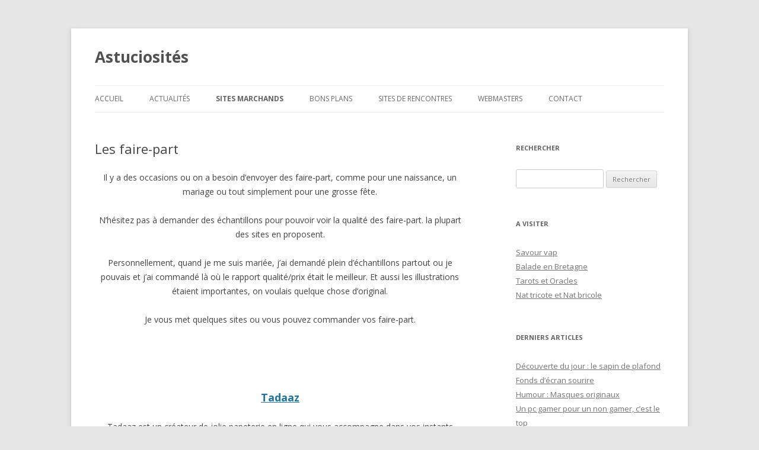

--- FILE ---
content_type: text/html; charset=UTF-8
request_url: https://astuciosites.fr/les-faire-part/
body_size: 7131
content:
<!DOCTYPE html>
<!--[if IE 7]>
<html class="ie ie7" lang="fr-FR">
<![endif]-->
<!--[if IE 8]>
<html class="ie ie8" lang="fr-FR">
<![endif]-->
<!--[if !(IE 7) & !(IE 8)]><!-->
<html lang="fr-FR">
<!--<![endif]-->
<head>
<meta charset="UTF-8" />
<meta name="viewport" content="width=device-width" />
<title>Les faire-part | Astuciosités</title>
<link rel="profile" href="https://gmpg.org/xfn/11" />
<link rel="pingback" href="https://astuciosites.fr/xmlrpc.php">
<!--[if lt IE 9]>
<script src="https://astuciosites.fr/wp-content/themes/twentytwelve/js/html5.js?ver=3.7.0" type="text/javascript"></script>
<![endif]-->
<link rel='dns-prefetch' href='//fonts.googleapis.com' />
<link rel='dns-prefetch' href='//s.w.org' />
<link href='https://fonts.gstatic.com' crossorigin rel='preconnect' />
<link rel="alternate" type="application/rss+xml" title="Astuciosités &raquo; Flux" href="https://astuciosites.fr/feed/" />
<link rel="alternate" type="application/rss+xml" title="Astuciosités &raquo; Flux des commentaires" href="https://astuciosites.fr/comments/feed/" />
		<script type="text/javascript">
			window._wpemojiSettings = {"baseUrl":"https:\/\/s.w.org\/images\/core\/emoji\/13.0.1\/72x72\/","ext":".png","svgUrl":"https:\/\/s.w.org\/images\/core\/emoji\/13.0.1\/svg\/","svgExt":".svg","source":{"concatemoji":"https:\/\/astuciosites.fr\/wp-includes\/js\/wp-emoji-release.min.js?ver=5.6.16"}};
			!function(e,a,t){var n,r,o,i=a.createElement("canvas"),p=i.getContext&&i.getContext("2d");function s(e,t){var a=String.fromCharCode;p.clearRect(0,0,i.width,i.height),p.fillText(a.apply(this,e),0,0);e=i.toDataURL();return p.clearRect(0,0,i.width,i.height),p.fillText(a.apply(this,t),0,0),e===i.toDataURL()}function c(e){var t=a.createElement("script");t.src=e,t.defer=t.type="text/javascript",a.getElementsByTagName("head")[0].appendChild(t)}for(o=Array("flag","emoji"),t.supports={everything:!0,everythingExceptFlag:!0},r=0;r<o.length;r++)t.supports[o[r]]=function(e){if(!p||!p.fillText)return!1;switch(p.textBaseline="top",p.font="600 32px Arial",e){case"flag":return s([127987,65039,8205,9895,65039],[127987,65039,8203,9895,65039])?!1:!s([55356,56826,55356,56819],[55356,56826,8203,55356,56819])&&!s([55356,57332,56128,56423,56128,56418,56128,56421,56128,56430,56128,56423,56128,56447],[55356,57332,8203,56128,56423,8203,56128,56418,8203,56128,56421,8203,56128,56430,8203,56128,56423,8203,56128,56447]);case"emoji":return!s([55357,56424,8205,55356,57212],[55357,56424,8203,55356,57212])}return!1}(o[r]),t.supports.everything=t.supports.everything&&t.supports[o[r]],"flag"!==o[r]&&(t.supports.everythingExceptFlag=t.supports.everythingExceptFlag&&t.supports[o[r]]);t.supports.everythingExceptFlag=t.supports.everythingExceptFlag&&!t.supports.flag,t.DOMReady=!1,t.readyCallback=function(){t.DOMReady=!0},t.supports.everything||(n=function(){t.readyCallback()},a.addEventListener?(a.addEventListener("DOMContentLoaded",n,!1),e.addEventListener("load",n,!1)):(e.attachEvent("onload",n),a.attachEvent("onreadystatechange",function(){"complete"===a.readyState&&t.readyCallback()})),(n=t.source||{}).concatemoji?c(n.concatemoji):n.wpemoji&&n.twemoji&&(c(n.twemoji),c(n.wpemoji)))}(window,document,window._wpemojiSettings);
		</script>
		<style type="text/css">
img.wp-smiley,
img.emoji {
	display: inline !important;
	border: none !important;
	box-shadow: none !important;
	height: 1em !important;
	width: 1em !important;
	margin: 0 .07em !important;
	vertical-align: -0.1em !important;
	background: none !important;
	padding: 0 !important;
}
</style>
	<link rel='stylesheet' id='wp-block-library-css'  href='https://astuciosites.fr/wp-includes/css/dist/block-library/style.min.css?ver=5.6.16' type='text/css' media='all' />
<link rel='stylesheet' id='wp-block-library-theme-css'  href='https://astuciosites.fr/wp-includes/css/dist/block-library/theme.min.css?ver=5.6.16' type='text/css' media='all' />
<link rel='stylesheet' id='twentytwelve-fonts-css'  href='https://fonts.googleapis.com/css?family=Open+Sans%3A400italic%2C700italic%2C400%2C700&#038;subset=latin%2Clatin-ext&#038;display=fallback' type='text/css' media='all' />
<link rel='stylesheet' id='twentytwelve-style-css'  href='https://astuciosites.fr/wp-content/themes/twentytwelve/style.css?ver=20190507' type='text/css' media='all' />
<link rel='stylesheet' id='twentytwelve-block-style-css'  href='https://astuciosites.fr/wp-content/themes/twentytwelve/css/blocks.css?ver=20190406' type='text/css' media='all' />
<!--[if lt IE 9]>
<link rel='stylesheet' id='twentytwelve-ie-css'  href='https://astuciosites.fr/wp-content/themes/twentytwelve/css/ie.css?ver=20150214' type='text/css' media='all' />
<![endif]-->
<script type='text/javascript' src='https://astuciosites.fr/wp-includes/js/jquery/jquery.min.js?ver=3.5.1' id='jquery-core-js'></script>
<script type='text/javascript' src='https://astuciosites.fr/wp-includes/js/jquery/jquery-migrate.min.js?ver=3.3.2' id='jquery-migrate-js'></script>
<link rel="https://api.w.org/" href="https://astuciosites.fr/wp-json/" /><link rel="alternate" type="application/json" href="https://astuciosites.fr/wp-json/wp/v2/pages/3455" /><link rel="EditURI" type="application/rsd+xml" title="RSD" href="https://astuciosites.fr/xmlrpc.php?rsd" />
<link rel="wlwmanifest" type="application/wlwmanifest+xml" href="https://astuciosites.fr/wp-includes/wlwmanifest.xml" /> 
<meta name="generator" content="WordPress 5.6.16" />
<link rel="canonical" href="https://astuciosites.fr/les-faire-part/" />
<link rel='shortlink' href='https://astuciosites.fr/?p=3455' />
<link rel="alternate" type="application/json+oembed" href="https://astuciosites.fr/wp-json/oembed/1.0/embed?url=https%3A%2F%2Fastuciosites.fr%2Fles-faire-part%2F" />
<link rel="alternate" type="text/xml+oembed" href="https://astuciosites.fr/wp-json/oembed/1.0/embed?url=https%3A%2F%2Fastuciosites.fr%2Fles-faire-part%2F&#038;format=xml" />
<link rel="icon" href="https://astuciosites.fr/wp-content/uploads/2021/02/favicon.ico" sizes="32x32" />
<link rel="icon" href="https://astuciosites.fr/wp-content/uploads/2021/02/favicon.ico" sizes="192x192" />
<link rel="apple-touch-icon" href="https://astuciosites.fr/wp-content/uploads/2021/02/favicon.ico" />
<meta name="msapplication-TileImage" content="https://astuciosites.fr/wp-content/uploads/2021/02/favicon.ico" />
</head>

<body class="page-template-default page page-id-3455 wp-embed-responsive custom-font-enabled single-author">
<div id="page" class="hfeed site">
	<header id="masthead" class="site-header" role="banner">
		<hgroup>
			<h1 class="site-title"><a href="https://astuciosites.fr/" title="Astuciosités" rel="home">Astuciosités</a></h1>
			<h2 class="site-description"></h2>
		</hgroup>

		<nav id="site-navigation" class="main-navigation" role="navigation">
			<button class="menu-toggle">Menu</button>
			<a class="assistive-text" href="#content" title="Aller au contenu">Aller au contenu</a>
			<div class="menu-menu-1-container"><ul id="menu-menu-1" class="nav-menu"><li id="menu-item-13" class="menu-item menu-item-type-custom menu-item-object-custom menu-item-13"><a href="http://astuciosites.com/">Accueil</a></li>
<li id="menu-item-144" class="menu-item menu-item-type-post_type menu-item-object-page menu-item-144"><a href="https://astuciosites.fr/actualites/">Actualités</a></li>
<li id="menu-item-982" class="menu-item menu-item-type-custom menu-item-object-custom current-menu-ancestor menu-item-has-children menu-item-982"><a>Sites marchands</a>
<ul class="sub-menu">
	<li id="menu-item-1341" class="menu-item menu-item-type-custom menu-item-object-custom menu-item-has-children menu-item-1341"><a>Téléphonie</a>
	<ul class="sub-menu">
		<li id="menu-item-1848" class="menu-item menu-item-type-post_type menu-item-object-page menu-item-1848"><a href="https://astuciosites.fr/accessoires-mobiles-tablettes/">Accessoires mobiles et tablettes</a></li>
		<li id="menu-item-1342" class="menu-item menu-item-type-post_type menu-item-object-page menu-item-1342"><a href="https://astuciosites.fr/la-poste-mobile/">La Poste Mobile</a></li>
	</ul>
</li>
	<li id="menu-item-983" class="menu-item menu-item-type-custom menu-item-object-custom menu-item-has-children menu-item-983"><a>Informatique</a>
	<ul class="sub-menu">
		<li id="menu-item-439" class="menu-item menu-item-type-post_type menu-item-object-page menu-item-439"><a href="https://astuciosites.fr/acheter-cartouches-d-encre-ligne/">Cartouches d&rsquo;encre</a></li>
		<li id="menu-item-1524" class="menu-item menu-item-type-post_type menu-item-object-page menu-item-1524"><a href="https://astuciosites.fr/les-ordinateurs/">Les Ordinateurs</a></li>
		<li id="menu-item-3430" class="menu-item menu-item-type-post_type menu-item-object-page menu-item-3430"><a href="https://astuciosites.fr/logiciels/">Logiciels</a></li>
	</ul>
</li>
	<li id="menu-item-1319" class="menu-item menu-item-type-custom menu-item-object-custom current-menu-ancestor current-menu-parent menu-item-has-children menu-item-1319"><a>Cadeaux</a>
	<ul class="sub-menu">
		<li id="menu-item-1532" class="menu-item menu-item-type-post_type menu-item-object-page menu-item-1532"><a href="https://astuciosites.fr/les-bijoux/">Les Bijoux</a></li>
		<li id="menu-item-1318" class="menu-item menu-item-type-post_type menu-item-object-page menu-item-1318"><a href="https://astuciosites.fr/les-fleurs/">Les fleurs</a></li>
		<li id="menu-item-3457" class="menu-item menu-item-type-post_type menu-item-object-page current-menu-item page_item page-item-3455 current_page_item menu-item-3457"><a href="https://astuciosites.fr/les-faire-part/" aria-current="page">Les faire-part</a></li>
	</ul>
</li>
	<li id="menu-item-2219" class="menu-item menu-item-type-custom menu-item-object-custom menu-item-has-children menu-item-2219"><a>High-Tech</a>
	<ul class="sub-menu">
		<li id="menu-item-1429" class="menu-item menu-item-type-post_type menu-item-object-page menu-item-1429"><a href="https://astuciosites.fr/les-batteries-et-chargeurs/">Batteries et chargeurs</a></li>
		<li id="menu-item-1715" class="menu-item menu-item-type-post_type menu-item-object-page menu-item-1715"><a href="https://astuciosites.fr/electro-depot/">Electro Dépôt</a></li>
		<li id="menu-item-491" class="menu-item menu-item-type-post_type menu-item-object-page menu-item-491"><a href="https://astuciosites.fr/gearbest/">GearBest</a></li>
	</ul>
</li>
	<li id="menu-item-2017" class="menu-item menu-item-type-custom menu-item-object-custom menu-item-has-children menu-item-2017"><a>Animaux</a>
	<ul class="sub-menu">
		<li id="menu-item-2018" class="menu-item menu-item-type-post_type menu-item-object-page menu-item-2018"><a href="https://astuciosites.fr/accessoires-et-nourriture/">Accessoires et nourriture</a></li>
	</ul>
</li>
	<li id="menu-item-1007" class="menu-item menu-item-type-custom menu-item-object-custom menu-item-has-children menu-item-1007"><a>Beauté</a>
	<ul class="sub-menu">
		<li id="menu-item-1784" class="menu-item menu-item-type-post_type menu-item-object-page menu-item-1784"><a href="https://astuciosites.fr/produits-de-beaute/">Produits de beauté</a></li>
		<li id="menu-item-403" class="menu-item menu-item-type-post_type menu-item-object-page menu-item-403"><a href="https://astuciosites.fr/sites-de-parfums/">Les sites de Parfums</a></li>
		<li id="menu-item-1487" class="menu-item menu-item-type-post_type menu-item-object-page menu-item-1487"><a href="https://astuciosites.fr/le-maquillage/">Le Maquillage</a></li>
		<li id="menu-item-1531" class="menu-item menu-item-type-post_type menu-item-object-page menu-item-1531"><a href="https://astuciosites.fr/les-bijoux/">Les Bijoux</a></li>
		<li id="menu-item-2430" class="menu-item menu-item-type-post_type menu-item-object-page menu-item-2430"><a href="https://astuciosites.fr/la-coiffure/">La Coiffure</a></li>
	</ul>
</li>
	<li id="menu-item-212" class="menu-item menu-item-type-taxonomy menu-item-object-category menu-item-has-children menu-item-212"><a href="https://astuciosites.fr/category/sites-marchands/mode/">Mode</a>
	<ul class="sub-menu">
		<li id="menu-item-414" class="menu-item menu-item-type-post_type menu-item-object-page menu-item-414"><a href="https://astuciosites.fr/robes-de-soirees/">Les robes de soirées</a></li>
		<li id="menu-item-538" class="menu-item menu-item-type-post_type menu-item-object-page menu-item-538"><a href="https://astuciosites.fr/les-jeans/">Les Jean’s</a></li>
		<li id="menu-item-631" class="menu-item menu-item-type-post_type menu-item-object-page menu-item-631"><a href="https://astuciosites.fr/vetements/">Les Sites de Vêtements</a></li>
		<li id="menu-item-1511" class="menu-item menu-item-type-post_type menu-item-object-page menu-item-1511"><a href="https://astuciosites.fr/les-chaussures/">Les Chaussures</a></li>
	</ul>
</li>
	<li id="menu-item-1483" class="menu-item menu-item-type-custom menu-item-object-custom menu-item-has-children menu-item-1483"><a>Maison</a>
	<ul class="sub-menu">
		<li id="menu-item-1498" class="menu-item menu-item-type-post_type menu-item-object-page menu-item-1498"><a href="https://astuciosites.fr/electro-menager/">Electro-ménager</a></li>
		<li id="menu-item-1482" class="menu-item menu-item-type-post_type menu-item-object-page menu-item-1482"><a href="https://astuciosites.fr/bazar/">Bazar</a></li>
		<li id="menu-item-1523" class="menu-item menu-item-type-post_type menu-item-object-page menu-item-1523"><a href="https://astuciosites.fr/decoration/">La décoration</a></li>
		<li id="menu-item-2229" class="menu-item menu-item-type-post_type menu-item-object-page menu-item-2229"><a href="https://astuciosites.fr/linge-de-maison/">Linge de maison</a></li>
		<li id="menu-item-646" class="menu-item menu-item-type-post_type menu-item-object-page menu-item-646"><a href="https://astuciosites.fr/le-jardinage/">Le jardinage</a></li>
		<li id="menu-item-1485" class="menu-item menu-item-type-post_type menu-item-object-page menu-item-1485"><a href="https://astuciosites.fr/le-bricolage/">Le Bricolage</a></li>
		<li id="menu-item-252" class="menu-item menu-item-type-post_type menu-item-object-page menu-item-252"><a href="https://astuciosites.fr/vidaxl/">VidaXl</a></li>
	</ul>
</li>
	<li id="menu-item-245" class="menu-item menu-item-type-taxonomy menu-item-object-category menu-item-has-children menu-item-245"><a href="https://astuciosites.fr/category/sites-marchands/auto-moto/">auto-moto</a>
	<ul class="sub-menu">
		<li id="menu-item-499" class="menu-item menu-item-type-post_type menu-item-object-page menu-item-499"><a href="https://astuciosites.fr/acheter-des-pneus-ligne/">Acheter des pneus en ligne</a></li>
		<li id="menu-item-1887" class="menu-item menu-item-type-post_type menu-item-object-page menu-item-1887"><a href="https://astuciosites.fr/pieces-detachees/">Pièces détachées</a></li>
		<li id="menu-item-1468" class="menu-item menu-item-type-post_type menu-item-object-page menu-item-1468"><a href="https://astuciosites.fr/idgarages/">iDGarages</a></li>
		<li id="menu-item-1491" class="menu-item menu-item-type-post_type menu-item-object-page menu-item-1491"><a href="https://astuciosites.fr/moto/">Moto</a></li>
	</ul>
</li>
	<li id="menu-item-1146" class="menu-item menu-item-type-custom menu-item-object-custom menu-item-has-children menu-item-1146"><a>Sport et Loisirs</a>
	<ul class="sub-menu">
		<li id="menu-item-2376" class="menu-item menu-item-type-post_type menu-item-object-page menu-item-2376"><a href="https://astuciosites.fr/le-sport/">Le sport</a></li>
		<li id="menu-item-1145" class="menu-item menu-item-type-post_type menu-item-object-page menu-item-1145"><a href="https://astuciosites.fr/loisirs-creatifs/">Loisirs créatifs</a></li>
		<li id="menu-item-3420" class="menu-item menu-item-type-post_type menu-item-object-page menu-item-3420"><a href="https://astuciosites.fr/loisirs-festifs/">Loisirs Festifs</a></li>
		<li id="menu-item-1451" class="menu-item menu-item-type-post_type menu-item-object-page menu-item-1451"><a href="https://astuciosites.fr/les-livres/">Les livres</a></li>
		<li id="menu-item-1832" class="menu-item menu-item-type-post_type menu-item-object-page menu-item-1832"><a href="https://astuciosites.fr/jeux-video/">Jeux Vidéo</a></li>
		<li id="menu-item-1502" class="menu-item menu-item-type-post_type menu-item-object-page menu-item-1502"><a href="https://astuciosites.fr/jeux-et-jouets/">Jeux et Jouets</a></li>
		<li id="menu-item-617" class="menu-item menu-item-type-post_type menu-item-object-page menu-item-617"><a href="https://astuciosites.fr/abonnements-de-magazines/">Abonnements de magazines</a></li>
	</ul>
</li>
	<li id="menu-item-1473" class="menu-item menu-item-type-custom menu-item-object-custom menu-item-has-children menu-item-1473"><a>Pour Hommes</a>
	<ul class="sub-menu">
		<li id="menu-item-1904" class="menu-item menu-item-type-post_type menu-item-object-page menu-item-1904"><a href="https://astuciosites.fr/vetements-hommes/">Vêtements</a></li>
		<li id="menu-item-1474" class="menu-item menu-item-type-post_type menu-item-object-post menu-item-1474"><a href="https://astuciosites.fr/rasage-domicile-big-moustache/">Big Moustache</a></li>
	</ul>
</li>
	<li id="menu-item-367" class="menu-item menu-item-type-taxonomy menu-item-object-category menu-item-has-children menu-item-367"><a href="https://astuciosites.fr/category/vacances/">Vacances</a>
	<ul class="sub-menu">
		<li id="menu-item-368" class="menu-item menu-item-type-post_type menu-item-object-page menu-item-368"><a href="https://astuciosites.fr/montagne-vacances/">Montagne Vacances</a></li>
	</ul>
</li>
</ul>
</li>
<li id="menu-item-1948" class="menu-item menu-item-type-custom menu-item-object-custom menu-item-has-children menu-item-1948"><a>Bons plans</a>
<ul class="sub-menu">
	<li id="menu-item-1001" class="menu-item menu-item-type-custom menu-item-object-custom menu-item-has-children menu-item-1001"><a>Comparatifs</a>
	<ul class="sub-menu">
		<li id="menu-item-77" class="menu-item menu-item-type-post_type menu-item-object-post menu-item-77"><a href="https://astuciosites.fr/assurland/">Assurland</a></li>
		<li id="menu-item-1467" class="menu-item menu-item-type-post_type menu-item-object-page menu-item-1467"><a href="https://astuciosites.fr/idgarages/">iDGarages</a></li>
		<li id="menu-item-1000" class="menu-item menu-item-type-post_type menu-item-object-page menu-item-1000"><a href="https://astuciosites.fr/vite-un-devis/">Vite un Devis</a></li>
	</ul>
</li>
	<li id="menu-item-2261" class="menu-item menu-item-type-post_type menu-item-object-page menu-item-2261"><a href="https://astuciosites.fr/isoler-sa-maison-a-partir-de-1e-le-m%c2%b2/">Isoler sa maison à partir de 1€ le m²</a></li>
	<li id="menu-item-2265" class="menu-item menu-item-type-post_type menu-item-object-page menu-item-2265"><a href="https://astuciosites.fr/bons-de-reduction-a-imprimer/">Bons de réduction à imprimer</a></li>
	<li id="menu-item-1950" class="menu-item menu-item-type-post_type menu-item-object-post menu-item-1950"><a href="https://astuciosites.fr/les-sondages-remuneres/">Les Sondages rémunérés</a></li>
	<li id="menu-item-2353" class="menu-item menu-item-type-post_type menu-item-object-post menu-item-2353"><a href="https://astuciosites.fr/test-de-ba-click/">Test de Ba-click</a></li>
	<li id="menu-item-2424" class="menu-item menu-item-type-post_type menu-item-object-post menu-item-2424"><a href="https://astuciosites.fr/gagnez-de-largent-en-donnant-des-horaires-douverture/">Gagnez de l’argent en donnant des horaires d’ouverture</a></li>
	<li id="menu-item-2216" class="menu-item menu-item-type-post_type menu-item-object-page menu-item-2216"><a href="https://astuciosites.fr/les-ventes-privees/">Les ventes privées</a></li>
</ul>
</li>
<li id="menu-item-984" class="menu-item menu-item-type-custom menu-item-object-custom menu-item-has-children menu-item-984"><a>Sites de rencontres</a>
<ul class="sub-menu">
	<li id="menu-item-275" class="menu-item menu-item-type-post_type menu-item-object-page menu-item-275"><a href="https://astuciosites.fr/liste-de-sites-de-rencontres/">Liste de sites de rencontres</a></li>
	<li id="menu-item-189" class="menu-item menu-item-type-post_type menu-item-object-page menu-item-189"><a href="https://astuciosites.fr/easyflirt/">Easyflirt</a></li>
</ul>
</li>
<li id="menu-item-981" class="menu-item menu-item-type-custom menu-item-object-custom menu-item-has-children menu-item-981"><a>Webmasters</a>
<ul class="sub-menu">
	<li id="menu-item-1150" class="menu-item menu-item-type-post_type menu-item-object-post menu-item-1150"><a href="https://astuciosites.fr/webportage-portage-salarial-sur-internet/">Webportage : portage salarial sur internet</a></li>
	<li id="menu-item-1055" class="menu-item menu-item-type-post_type menu-item-object-page menu-item-1055"><a href="https://astuciosites.fr/affiliation-rencontres/">Affiliation Rencontres</a></li>
	<li id="menu-item-1002" class="menu-item menu-item-type-post_type menu-item-object-post menu-item-1002"><a href="https://astuciosites.fr/cmonsite-pour-creer-un-site-internet-facilement/">CmonSite pour créer un site facilement</a></li>
</ul>
</li>
<li id="menu-item-3410" class="menu-item menu-item-type-custom menu-item-object-custom menu-item-3410"><a href="https://www.astuciosites.com/contact/">Contact</a></li>
</ul></div>		</nav><!-- #site-navigation -->

			</header><!-- #masthead -->

	<div id="main" class="wrapper">

	<div id="primary" class="site-content">
		<div id="content" role="main">

							
	<article id="post-3455" class="post-3455 page type-page status-publish hentry">
		<header class="entry-header">
													<h1 class="entry-title">Les faire-part</h1>
		</header>

		<div class="entry-content">
			
<p class="has-text-align-center">Il y a des occasions ou on a besoin d&rsquo;envoyer des faire-part, comme pour une naissance, un mariage ou tout simplement pour une grosse fête.</p>



<p class="has-text-align-center">N&rsquo;hésitez pas à demander des échantillons pour pouvoir voir la qualité des faire-part. la plupart des sites en proposent.</p>



<p class="has-text-align-center">Personnellement, quand je me suis mariée, j&rsquo;ai demandé plein d&rsquo;échantillons partout ou je pouvais et j&rsquo;ai commandé là où le rapport qualité/prix était le meilleur. Et aussi les illustrations étaient importantes, on voulais quelque chose d&rsquo;original.</p>



<p class="has-text-align-center">Je vous met quelques sites ou vous pouvez commander vos faire-part.</p>



<div style="height:57px" aria-hidden="true" class="wp-block-spacer"></div>



<h2 class="has-text-align-center"><span style="text-decoration: underline;"><a href="https://www.astuciosites.com/tadaaz" target="_blank" rel="noreferrer noopener">Tadaaz</a></span></h2>



<p class="has-text-align-center">Tadaaz est un créateur de jolie papeterie en ligne qui vous accompagne dans vos instants magiques.</p>



<p class="has-text-align-center">Ils sont créateurs de faire-part dans les univers mariage, naissance, baptême, communion, anniversaire, fêtes, ou encore vœux…</p>



<p class="has-text-align-center">Ils proposent également une collection de produits comme des boîtes à dragées, des magnets, de la décoration…etc…</p>



<div class="wp-block-image"><figure class="aligncenter size-large"><a href="https://www.astuciosites.com/tadaaz" target="_blank" rel="noopener"><img src="https://ti.tradetracker.net/?c=31092&amp;m=1828149&amp;a=264821&amp;r=&amp;t=html" alt="Les faire-part"/></a></figure></div>



<p></p>



<p class="has-text-align-center">Vous pouvez commander un échantillon personnalisé (payant).</p>



<p class="has-text-align-center">Et vous êtes livré en 24/48h pour toute commande passée avant 14h.</p>



<h2 class="has-text-align-center">&#8211;>> <a href="https://www.astuciosites.com/tadaaz" target="_blank" rel="noreferrer noopener sponsored nofollow">Par ici</a> &lt;&lt;&#8211;</h2>



<div style="height:100px" aria-hidden="true" class="wp-block-spacer"></div>
					</div><!-- .entry-content -->
		<footer class="entry-meta">
					</footer><!-- .entry-meta -->
	</article><!-- #post -->
				
<div id="comments" class="comments-area">

	
	
	
</div><!-- #comments .comments-area -->
			
		</div><!-- #content -->
	</div><!-- #primary -->


			<div id="secondary" class="widget-area" role="complementary">
			<aside id="search-3" class="widget widget_search"><h3 class="widget-title">Rechercher</h3><form role="search" method="get" id="searchform" class="searchform" action="https://astuciosites.fr/">
				<div>
					<label class="screen-reader-text" for="s">Rechercher :</label>
					<input type="text" value="" name="s" id="s" />
					<input type="submit" id="searchsubmit" value="Rechercher" />
				</div>
			</form></aside><aside id="nav_menu-2" class="widget widget_nav_menu"><h3 class="widget-title">A visiter</h3><div class="menu-a-visiter-container"><ul id="menu-a-visiter" class="menu"><li id="menu-item-15" class="menu-item menu-item-type-custom menu-item-object-custom menu-item-15"><a target="_blank" rel="noopener" href="https://www.savour-vap.com">Savour vap</a></li>
<li id="menu-item-16" class="menu-item menu-item-type-custom menu-item-object-custom menu-item-16"><a target="_blank" rel="noopener" href="http://balade-en-bretagne.fr">Balade en Bretagne</a></li>
<li id="menu-item-2339" class="menu-item menu-item-type-custom menu-item-object-custom menu-item-2339"><a target="_blank" rel="noopener" href="http://tarots-oracles.astuciosites.com/">Tarots et Oracles</a></li>
<li id="menu-item-3402" class="menu-item menu-item-type-custom menu-item-object-custom menu-item-3402"><a href="https://astuciosites.com/Nat-bricole">Nat tricote et Nat bricole</a></li>
</ul></div></aside>
		<aside id="recent-posts-13" class="widget widget_recent_entries">
		<h3 class="widget-title">Derniers articles</h3>
		<ul>
											<li>
					<a href="https://astuciosites.fr/decouverte-du-jour-le-sapin-de-plafond/">Découverte du jour : le sapin de plafond</a>
									</li>
											<li>
					<a href="https://astuciosites.fr/fonds-decran-sourire/">Fonds d&rsquo;écran sourire</a>
									</li>
											<li>
					<a href="https://astuciosites.fr/humour-masques-originaux/">Humour : Masques originaux</a>
									</li>
											<li>
					<a href="https://astuciosites.fr/un-pc-gamer-pour-un-non-gamer-cest-le-top/">Un pc gamer pour un non gamer, c&rsquo;est le top</a>
									</li>
											<li>
					<a href="https://astuciosites.fr/amazon-prime-student/">Amazon Prime Student : 90 jours d&rsquo;essai offerts</a>
									</li>
											<li>
					<a href="https://astuciosites.fr/boxer-anti-ondes-electromagnetiques/">Découverte du jour : le boxer anti-ondes</a>
									</li>
											<li>
					<a href="https://astuciosites.fr/fonds-decran-fraicheur/">fonds d&rsquo;écran fraicheur</a>
									</li>
											<li>
					<a href="https://astuciosites.fr/20-mars-voila-le-printemps/">20 mars, voilà le printemps</a>
									</li>
											<li>
					<a href="https://astuciosites.fr/gagnez-de-largent-en-donnant-des-horaires-douverture/">Gagnez de l&rsquo;argent en donnant des horaires d&rsquo;ouverture</a>
									</li>
											<li>
					<a href="https://astuciosites.fr/adzuna-moteur-de-recherche-doffres-demplois/">Adzuna : moteur de recherche d&rsquo;offres d&#8217;emplois</a>
									</li>
					</ul>

		</aside><aside id="categories-4" class="widget widget_categories"><h3 class="widget-title">Catégories</h3>
			<ul>
					<li class="cat-item cat-item-227"><a href="https://astuciosites.fr/category/android/">Android</a>
</li>
	<li class="cat-item cat-item-29"><a href="https://astuciosites.fr/category/comparatif/assurance/">Assurance</a>
</li>
	<li class="cat-item cat-item-92"><a href="https://astuciosites.fr/category/astuces/">Astuces</a>
</li>
	<li class="cat-item cat-item-8"><a href="https://astuciosites.fr/category/bla-bla/">Bla bla&#8230;</a>
</li>
	<li class="cat-item cat-item-2"><a href="https://astuciosites.fr/category/bons-plans/">Bons plans</a>
</li>
	<li class="cat-item cat-item-116"><a href="https://astuciosites.fr/category/sites-marchands/cadeaux/">Cadeaux</a>
</li>
	<li class="cat-item cat-item-538"><a href="https://astuciosites.fr/category/citation/">Citation</a>
</li>
	<li class="cat-item cat-item-3"><a href="https://astuciosites.fr/category/codes-promo/">Codes promo</a>
</li>
	<li class="cat-item cat-item-28"><a href="https://astuciosites.fr/category/comparatif/">Comparatif</a>
</li>
	<li class="cat-item cat-item-501"><a href="https://astuciosites.fr/category/sites-marchands/decouverte-du-jour/">Découverte du Jour</a>
</li>
	<li class="cat-item cat-item-26"><a href="https://astuciosites.fr/category/divers/">Divers</a>
</li>
	<li class="cat-item cat-item-832"><a href="https://astuciosites.fr/category/en-vrac/">En Vrac</a>
</li>
	<li class="cat-item cat-item-64"><a href="https://astuciosites.fr/category/fond-decran/">fond d&#039;écran</a>
</li>
	<li class="cat-item cat-item-4"><a href="https://astuciosites.fr/category/gratuit/">Gratuit</a>
</li>
	<li class="cat-item cat-item-5"><a href="https://astuciosites.fr/category/humour/">Humour</a>
</li>
	<li class="cat-item cat-item-167"><a href="https://astuciosites.fr/category/informatique-2/">Informatique</a>
</li>
	<li class="cat-item cat-item-251"><a href="https://astuciosites.fr/category/internet/">Internet</a>
</li>
	<li class="cat-item cat-item-71"><a href="https://astuciosites.fr/category/sites-marchands/maison/">Maison</a>
</li>
	<li class="cat-item cat-item-166"><a href="https://astuciosites.fr/category/tuto/">Tuto</a>
</li>
			</ul>

			</aside><aside id="search-3" class="widget widget_search"><h3 class="widget-title">Rechercher</h3><form role="search" method="get" id="searchform" class="searchform" action="https://astuciosites.fr/">
				<div>
					<label class="screen-reader-text" for="s">Rechercher :</label>
					<input type="text" value="" name="s" id="s" />
					<input type="submit" id="searchsubmit" value="Rechercher" />
				</div>
			</form></aside><aside id="categories-4" class="widget widget_categories"><h3 class="widget-title">Catégories</h3>
			<ul>
					<li class="cat-item cat-item-227"><a href="https://astuciosites.fr/category/android/">Android</a>
</li>
	<li class="cat-item cat-item-29"><a href="https://astuciosites.fr/category/comparatif/assurance/">Assurance</a>
</li>
	<li class="cat-item cat-item-92"><a href="https://astuciosites.fr/category/astuces/">Astuces</a>
</li>
	<li class="cat-item cat-item-8"><a href="https://astuciosites.fr/category/bla-bla/">Bla bla&#8230;</a>
</li>
	<li class="cat-item cat-item-2"><a href="https://astuciosites.fr/category/bons-plans/">Bons plans</a>
</li>
	<li class="cat-item cat-item-116"><a href="https://astuciosites.fr/category/sites-marchands/cadeaux/">Cadeaux</a>
</li>
	<li class="cat-item cat-item-538"><a href="https://astuciosites.fr/category/citation/">Citation</a>
</li>
	<li class="cat-item cat-item-3"><a href="https://astuciosites.fr/category/codes-promo/">Codes promo</a>
</li>
	<li class="cat-item cat-item-28"><a href="https://astuciosites.fr/category/comparatif/">Comparatif</a>
</li>
	<li class="cat-item cat-item-501"><a href="https://astuciosites.fr/category/sites-marchands/decouverte-du-jour/">Découverte du Jour</a>
</li>
	<li class="cat-item cat-item-26"><a href="https://astuciosites.fr/category/divers/">Divers</a>
</li>
	<li class="cat-item cat-item-832"><a href="https://astuciosites.fr/category/en-vrac/">En Vrac</a>
</li>
	<li class="cat-item cat-item-64"><a href="https://astuciosites.fr/category/fond-decran/">fond d&#039;écran</a>
</li>
	<li class="cat-item cat-item-4"><a href="https://astuciosites.fr/category/gratuit/">Gratuit</a>
</li>
	<li class="cat-item cat-item-5"><a href="https://astuciosites.fr/category/humour/">Humour</a>
</li>
	<li class="cat-item cat-item-167"><a href="https://astuciosites.fr/category/informatique-2/">Informatique</a>
</li>
	<li class="cat-item cat-item-251"><a href="https://astuciosites.fr/category/internet/">Internet</a>
</li>
	<li class="cat-item cat-item-71"><a href="https://astuciosites.fr/category/sites-marchands/maison/">Maison</a>
</li>
	<li class="cat-item cat-item-166"><a href="https://astuciosites.fr/category/tuto/">Tuto</a>
</li>
			</ul>

			</aside>		</div><!-- #secondary -->
		</div><!-- #main .wrapper -->
	<footer id="colophon" role="contentinfo">
		<div class="site-info">
									<a href="https://wordpress.org/" class="imprint" title="Plate-forme de publication personnelle à la pointe de la sémantique">
				Fièrement propulsé par WordPress			</a>
		</div><!-- .site-info -->
	</footer><!-- #colophon -->
</div><!-- #page -->

<script type='text/javascript' src='https://astuciosites.fr/wp-content/themes/twentytwelve/js/navigation.js?ver=20141205' id='twentytwelve-navigation-js'></script>
<script type='text/javascript' src='https://astuciosites.fr/wp-includes/js/wp-embed.min.js?ver=5.6.16' id='wp-embed-js'></script>
</body>
</html>
